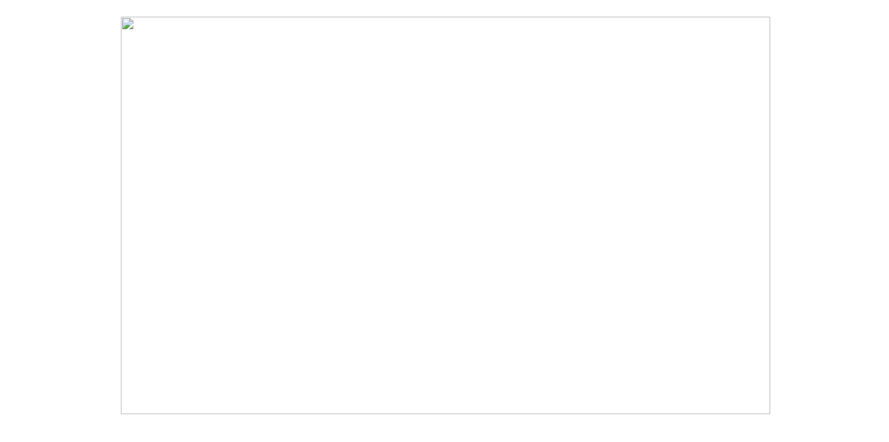

--- FILE ---
content_type: text/html
request_url: http://rochusaust.de/2018%20Rochus/180618%2051grad%20sammler/180710%2051%20grad/downloads.html
body_size: 459
content:
<html>

	<head>
		<meta http-equiv="content-type" content="text/html;charset=iso-8859-1">
		<meta name="generator" content="Adobe GoLive 4">
		<title>rochus aust</title>
		<link rel="STYLESHEET" type="text/css" href="../style.css">
	</head>

	<body bgcolor="white" leftmargin="0" marginwidth="0" topmargin="0" marginheight="0">
		<center>
			<table border="0" cellpadding="2" cellspacing="0" width="700" height="15" bgcolor="white">
				<tr>
					<td align="center"><br>
					</td>
				</tr>
			</table>
			<table border="0" cellpadding="2" cellspacing="0" width="700" height="22" bgcolor="white">
				<tr>
					<td align="center"><img height="572" width="935" src="fehler.jpg" align="right" usemap="#rochus" border="0"><map name="rochus"><area href="index.html" coords="3,2,931,569" shape="rect"></map></td>
				</tr>
			</table>
		</center>
	</body>

</html>


--- FILE ---
content_type: text/html
request_url: http://rochusaust.de/2018%20Rochus/180618%2051grad%20sammler/style.css
body_size: 459
content:
<html>

	<head>
		<meta http-equiv="content-type" content="text/html;charset=iso-8859-1">
		<meta name="generator" content="Adobe GoLive 4">
		<title>rochus aust</title>
		<link rel="STYLESHEET" type="text/css" href="../style.css">
	</head>

	<body bgcolor="white" leftmargin="0" marginwidth="0" topmargin="0" marginheight="0">
		<center>
			<table border="0" cellpadding="2" cellspacing="0" width="700" height="15" bgcolor="white">
				<tr>
					<td align="center"><br>
					</td>
				</tr>
			</table>
			<table border="0" cellpadding="2" cellspacing="0" width="700" height="22" bgcolor="white">
				<tr>
					<td align="center"><img height="572" width="935" src="fehler.jpg" align="right" usemap="#rochus" border="0"><map name="rochus"><area href="index.html" coords="3,2,931,569" shape="rect"></map></td>
				</tr>
			</table>
		</center>
	</body>

</html>
